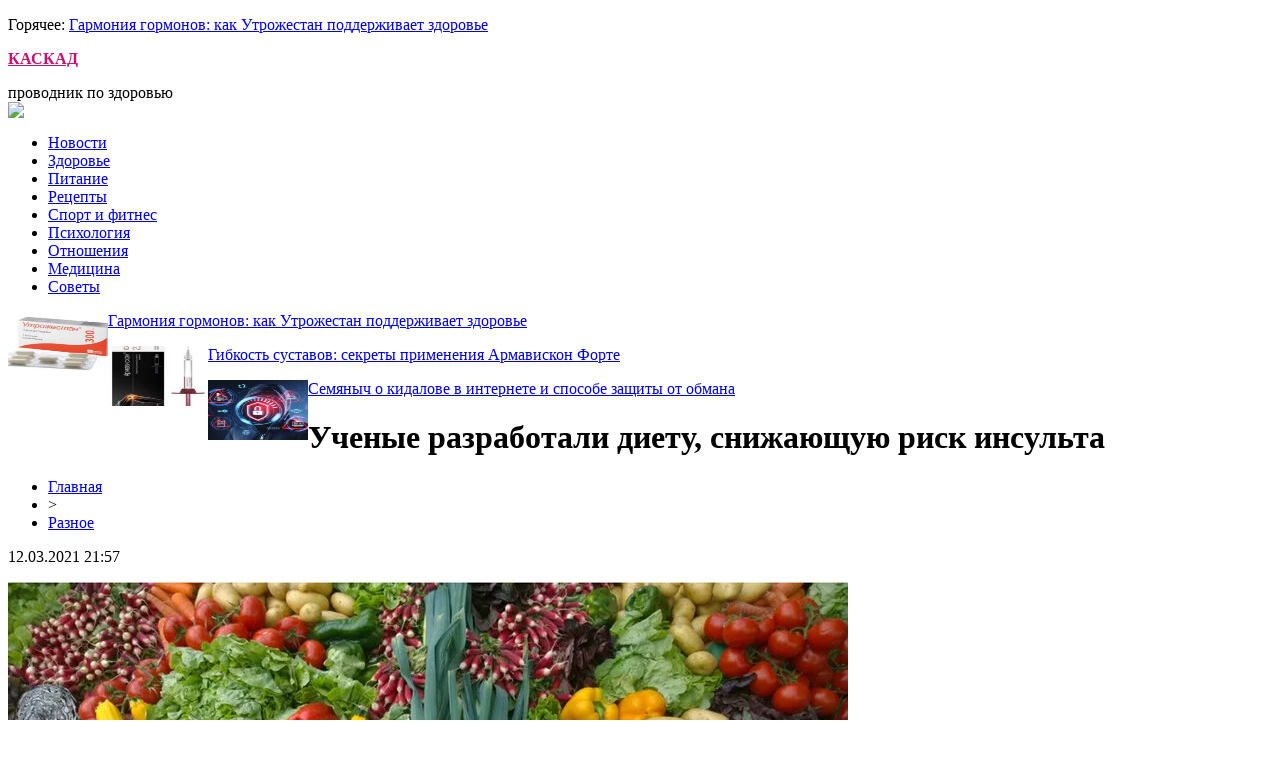

--- FILE ---
content_type: text/html; charset=UTF-8
request_url: http://kafe-kaskad.ru/uchenye-razrabotali-dietu-snizhayushhuyu-risk-insulta/
body_size: 7057
content:
<!DOCTYPE html PUBLIC "-//W3C//DTD XHTML 1.0 Transitional//EN" "http://www.w3.org/TR/xhtml1/DTD/xhtml1-transitional.dtd">
<html xmlns="http://www.w3.org/1999/xhtml">
<head>
<meta http-equiv="Content-Type" content="text/html; charset=utf-8" />

<title>Ученые разработали диету, снижающую риск инсульта</title>
<meta name="description" content="Диета показала хорошие результаты. Специалисты из Гарвардской школы общественного здравоохранения разработали рацион питания, который снижает вероятность инсульта на 10%. Результаты исследования представлены в научном издательстве Американской академии неврологии Neurology, передает Курс. Предложенная учеными диета основана на большом количестве овощей, фруктов, а также цельнозерновых продуктов и бобовых." />
<meta name="keywords" content="Ученые, разработали, диету, снижающую, риск, инсульта" />

<link rel="icon" href="http://kafe-kaskad.ru/favicon.png" type="image/png" />
<link rel="stylesheet" href="http://kafe-kaskad.ru/wp-content/themes/site/style.css" type="text/css" />
<link href='http://fonts.googleapis.com/css?family=Cuprum:400,400italic&subset=cyrillic' rel='stylesheet' type='text/css'><meta name='robots' content='max-image-preview:large' />
<style id='classic-theme-styles-inline-css' type='text/css'>
/*! This file is auto-generated */
.wp-block-button__link{color:#fff;background-color:#32373c;border-radius:9999px;box-shadow:none;text-decoration:none;padding:calc(.667em + 2px) calc(1.333em + 2px);font-size:1.125em}.wp-block-file__button{background:#32373c;color:#fff;text-decoration:none}
</style>
<style id='global-styles-inline-css' type='text/css'>
body{--wp--preset--color--black: #000000;--wp--preset--color--cyan-bluish-gray: #abb8c3;--wp--preset--color--white: #ffffff;--wp--preset--color--pale-pink: #f78da7;--wp--preset--color--vivid-red: #cf2e2e;--wp--preset--color--luminous-vivid-orange: #ff6900;--wp--preset--color--luminous-vivid-amber: #fcb900;--wp--preset--color--light-green-cyan: #7bdcb5;--wp--preset--color--vivid-green-cyan: #00d084;--wp--preset--color--pale-cyan-blue: #8ed1fc;--wp--preset--color--vivid-cyan-blue: #0693e3;--wp--preset--color--vivid-purple: #9b51e0;--wp--preset--gradient--vivid-cyan-blue-to-vivid-purple: linear-gradient(135deg,rgba(6,147,227,1) 0%,rgb(155,81,224) 100%);--wp--preset--gradient--light-green-cyan-to-vivid-green-cyan: linear-gradient(135deg,rgb(122,220,180) 0%,rgb(0,208,130) 100%);--wp--preset--gradient--luminous-vivid-amber-to-luminous-vivid-orange: linear-gradient(135deg,rgba(252,185,0,1) 0%,rgba(255,105,0,1) 100%);--wp--preset--gradient--luminous-vivid-orange-to-vivid-red: linear-gradient(135deg,rgba(255,105,0,1) 0%,rgb(207,46,46) 100%);--wp--preset--gradient--very-light-gray-to-cyan-bluish-gray: linear-gradient(135deg,rgb(238,238,238) 0%,rgb(169,184,195) 100%);--wp--preset--gradient--cool-to-warm-spectrum: linear-gradient(135deg,rgb(74,234,220) 0%,rgb(151,120,209) 20%,rgb(207,42,186) 40%,rgb(238,44,130) 60%,rgb(251,105,98) 80%,rgb(254,248,76) 100%);--wp--preset--gradient--blush-light-purple: linear-gradient(135deg,rgb(255,206,236) 0%,rgb(152,150,240) 100%);--wp--preset--gradient--blush-bordeaux: linear-gradient(135deg,rgb(254,205,165) 0%,rgb(254,45,45) 50%,rgb(107,0,62) 100%);--wp--preset--gradient--luminous-dusk: linear-gradient(135deg,rgb(255,203,112) 0%,rgb(199,81,192) 50%,rgb(65,88,208) 100%);--wp--preset--gradient--pale-ocean: linear-gradient(135deg,rgb(255,245,203) 0%,rgb(182,227,212) 50%,rgb(51,167,181) 100%);--wp--preset--gradient--electric-grass: linear-gradient(135deg,rgb(202,248,128) 0%,rgb(113,206,126) 100%);--wp--preset--gradient--midnight: linear-gradient(135deg,rgb(2,3,129) 0%,rgb(40,116,252) 100%);--wp--preset--font-size--small: 13px;--wp--preset--font-size--medium: 20px;--wp--preset--font-size--large: 36px;--wp--preset--font-size--x-large: 42px;--wp--preset--spacing--20: 0.44rem;--wp--preset--spacing--30: 0.67rem;--wp--preset--spacing--40: 1rem;--wp--preset--spacing--50: 1.5rem;--wp--preset--spacing--60: 2.25rem;--wp--preset--spacing--70: 3.38rem;--wp--preset--spacing--80: 5.06rem;--wp--preset--shadow--natural: 6px 6px 9px rgba(0, 0, 0, 0.2);--wp--preset--shadow--deep: 12px 12px 50px rgba(0, 0, 0, 0.4);--wp--preset--shadow--sharp: 6px 6px 0px rgba(0, 0, 0, 0.2);--wp--preset--shadow--outlined: 6px 6px 0px -3px rgba(255, 255, 255, 1), 6px 6px rgba(0, 0, 0, 1);--wp--preset--shadow--crisp: 6px 6px 0px rgba(0, 0, 0, 1);}:where(.is-layout-flex){gap: 0.5em;}:where(.is-layout-grid){gap: 0.5em;}body .is-layout-flex{display: flex;}body .is-layout-flex{flex-wrap: wrap;align-items: center;}body .is-layout-flex > *{margin: 0;}body .is-layout-grid{display: grid;}body .is-layout-grid > *{margin: 0;}:where(.wp-block-columns.is-layout-flex){gap: 2em;}:where(.wp-block-columns.is-layout-grid){gap: 2em;}:where(.wp-block-post-template.is-layout-flex){gap: 1.25em;}:where(.wp-block-post-template.is-layout-grid){gap: 1.25em;}.has-black-color{color: var(--wp--preset--color--black) !important;}.has-cyan-bluish-gray-color{color: var(--wp--preset--color--cyan-bluish-gray) !important;}.has-white-color{color: var(--wp--preset--color--white) !important;}.has-pale-pink-color{color: var(--wp--preset--color--pale-pink) !important;}.has-vivid-red-color{color: var(--wp--preset--color--vivid-red) !important;}.has-luminous-vivid-orange-color{color: var(--wp--preset--color--luminous-vivid-orange) !important;}.has-luminous-vivid-amber-color{color: var(--wp--preset--color--luminous-vivid-amber) !important;}.has-light-green-cyan-color{color: var(--wp--preset--color--light-green-cyan) !important;}.has-vivid-green-cyan-color{color: var(--wp--preset--color--vivid-green-cyan) !important;}.has-pale-cyan-blue-color{color: var(--wp--preset--color--pale-cyan-blue) !important;}.has-vivid-cyan-blue-color{color: var(--wp--preset--color--vivid-cyan-blue) !important;}.has-vivid-purple-color{color: var(--wp--preset--color--vivid-purple) !important;}.has-black-background-color{background-color: var(--wp--preset--color--black) !important;}.has-cyan-bluish-gray-background-color{background-color: var(--wp--preset--color--cyan-bluish-gray) !important;}.has-white-background-color{background-color: var(--wp--preset--color--white) !important;}.has-pale-pink-background-color{background-color: var(--wp--preset--color--pale-pink) !important;}.has-vivid-red-background-color{background-color: var(--wp--preset--color--vivid-red) !important;}.has-luminous-vivid-orange-background-color{background-color: var(--wp--preset--color--luminous-vivid-orange) !important;}.has-luminous-vivid-amber-background-color{background-color: var(--wp--preset--color--luminous-vivid-amber) !important;}.has-light-green-cyan-background-color{background-color: var(--wp--preset--color--light-green-cyan) !important;}.has-vivid-green-cyan-background-color{background-color: var(--wp--preset--color--vivid-green-cyan) !important;}.has-pale-cyan-blue-background-color{background-color: var(--wp--preset--color--pale-cyan-blue) !important;}.has-vivid-cyan-blue-background-color{background-color: var(--wp--preset--color--vivid-cyan-blue) !important;}.has-vivid-purple-background-color{background-color: var(--wp--preset--color--vivid-purple) !important;}.has-black-border-color{border-color: var(--wp--preset--color--black) !important;}.has-cyan-bluish-gray-border-color{border-color: var(--wp--preset--color--cyan-bluish-gray) !important;}.has-white-border-color{border-color: var(--wp--preset--color--white) !important;}.has-pale-pink-border-color{border-color: var(--wp--preset--color--pale-pink) !important;}.has-vivid-red-border-color{border-color: var(--wp--preset--color--vivid-red) !important;}.has-luminous-vivid-orange-border-color{border-color: var(--wp--preset--color--luminous-vivid-orange) !important;}.has-luminous-vivid-amber-border-color{border-color: var(--wp--preset--color--luminous-vivid-amber) !important;}.has-light-green-cyan-border-color{border-color: var(--wp--preset--color--light-green-cyan) !important;}.has-vivid-green-cyan-border-color{border-color: var(--wp--preset--color--vivid-green-cyan) !important;}.has-pale-cyan-blue-border-color{border-color: var(--wp--preset--color--pale-cyan-blue) !important;}.has-vivid-cyan-blue-border-color{border-color: var(--wp--preset--color--vivid-cyan-blue) !important;}.has-vivid-purple-border-color{border-color: var(--wp--preset--color--vivid-purple) !important;}.has-vivid-cyan-blue-to-vivid-purple-gradient-background{background: var(--wp--preset--gradient--vivid-cyan-blue-to-vivid-purple) !important;}.has-light-green-cyan-to-vivid-green-cyan-gradient-background{background: var(--wp--preset--gradient--light-green-cyan-to-vivid-green-cyan) !important;}.has-luminous-vivid-amber-to-luminous-vivid-orange-gradient-background{background: var(--wp--preset--gradient--luminous-vivid-amber-to-luminous-vivid-orange) !important;}.has-luminous-vivid-orange-to-vivid-red-gradient-background{background: var(--wp--preset--gradient--luminous-vivid-orange-to-vivid-red) !important;}.has-very-light-gray-to-cyan-bluish-gray-gradient-background{background: var(--wp--preset--gradient--very-light-gray-to-cyan-bluish-gray) !important;}.has-cool-to-warm-spectrum-gradient-background{background: var(--wp--preset--gradient--cool-to-warm-spectrum) !important;}.has-blush-light-purple-gradient-background{background: var(--wp--preset--gradient--blush-light-purple) !important;}.has-blush-bordeaux-gradient-background{background: var(--wp--preset--gradient--blush-bordeaux) !important;}.has-luminous-dusk-gradient-background{background: var(--wp--preset--gradient--luminous-dusk) !important;}.has-pale-ocean-gradient-background{background: var(--wp--preset--gradient--pale-ocean) !important;}.has-electric-grass-gradient-background{background: var(--wp--preset--gradient--electric-grass) !important;}.has-midnight-gradient-background{background: var(--wp--preset--gradient--midnight) !important;}.has-small-font-size{font-size: var(--wp--preset--font-size--small) !important;}.has-medium-font-size{font-size: var(--wp--preset--font-size--medium) !important;}.has-large-font-size{font-size: var(--wp--preset--font-size--large) !important;}.has-x-large-font-size{font-size: var(--wp--preset--font-size--x-large) !important;}
.wp-block-navigation a:where(:not(.wp-element-button)){color: inherit;}
:where(.wp-block-post-template.is-layout-flex){gap: 1.25em;}:where(.wp-block-post-template.is-layout-grid){gap: 1.25em;}
:where(.wp-block-columns.is-layout-flex){gap: 2em;}:where(.wp-block-columns.is-layout-grid){gap: 2em;}
.wp-block-pullquote{font-size: 1.5em;line-height: 1.6;}
</style>
<script type="text/javascript" id="wp-postviews-cache-js-extra">
/* <![CDATA[ */
var viewsCacheL10n = {"admin_ajax_url":"http:\/\/kafe-kaskad.ru\/wp-admin\/admin-ajax.php","post_id":"2531"};
/* ]]> */
</script>
<script type="text/javascript" src="http://kafe-kaskad.ru/wp-content/plugins/post-views-counter-x/postviews-cache.js?ver=6.5.5" id="wp-postviews-cache-js"></script>
<link rel="canonical" href="http://kafe-kaskad.ru/uchenye-razrabotali-dietu-snizhayushhuyu-risk-insulta/" />
<link rel="alternate" type="application/json+oembed" href="http://kafe-kaskad.ru/wp-json/oembed/1.0/embed?url=http%3A%2F%2Fkafe-kaskad.ru%2Fuchenye-razrabotali-dietu-snizhayushhuyu-risk-insulta%2F" />
<link rel="alternate" type="text/xml+oembed" href="http://kafe-kaskad.ru/wp-json/oembed/1.0/embed?url=http%3A%2F%2Fkafe-kaskad.ru%2Fuchenye-razrabotali-dietu-snizhayushhuyu-risk-insulta%2F&#038;format=xml" />
</head>

<body>

<div id="inda1">
<div id="headtop">
			<p><span>Горячее: </span><a href="http://kafe-kaskad.ru/garmoniya-gormonov-kak-utrozhestan-podderzhivaet-zdorove/">Гармония гормонов: как Утрожестан поддерживает здоровье</a></p>
	</div>
</div>

<div id="inheadmid">
<div id="headmid">
	<div id="headmidcen">
		<p><a href="http://kafe-kaskad.ru/" title="КАСКАД &#8212; проводник по здоровью" style="color:#c5136f;font-weight:bold;">КАСКАД</a></p>
		<span>проводник по здоровью</span>
	</div>
	<div id="headmidright">
		<div class="poisk"><img src="http://kafe-kaskad.ru/wp-content/themes/site/images/search.jpg" /></div>
	</div>
</div>
</div>

<div id="inda2">
<div id="headbot">
	<ul>
		<li><a href="http://kafe-kaskad.ru/razno/">Новости</a></li>
		<li><a href="http://kafe-kaskad.ru/index.php?s=здоров">Здоровье</a></li>
		<li><a href="http://kafe-kaskad.ru/index.php?s=питание">Питание</a></li>
		<li><a href="http://kafe-kaskad.ru/index.php?s=еда">Рецепты</a></li>
		<li><a href="http://kafe-kaskad.ru/index.php?s=спорт">Спорт и фитнес</a></li>
		<li><a href="http://kafe-kaskad.ru/index.php?s=псих">Психология</a></li>
		<li><a href="http://kafe-kaskad.ru/index.php?s=отнош">Отношения</a></li>
		<li><a href="http://kafe-kaskad.ru/index.php?s=меди">Медицина</a></li>
		<li><a href="http://kafe-kaskad.ru/index.php?s=совет">Советы</a></li>
	</ul>
</div>
</div>

<div id="inheadniz">
	<div id="headniz">
		<div class="niznews">
		<div class="nizimg">
									<a href="http://kafe-kaskad.ru/garmoniya-gormonov-kak-utrozhestan-podderzhivaet-zdorove/"><img src="http://kafe-kaskad.ru/wp-content/uploads/2025/06/1-130x130.jpg" alt="Гармония гормонов: как Утрожестан поддерживает здоровье" title="Гармония гормонов: как Утрожестан поддерживает здоровье" width="100" height="60" align="left" /></a>
					</div>	
		<div class="niztext">
			<p><a href="http://kafe-kaskad.ru/garmoniya-gormonov-kak-utrozhestan-podderzhivaet-zdorove/">Гармония гормонов: как Утрожестан поддерживает здоровье</a></p>
		</div>
	</div>
		<div class="niznews">
		<div class="nizimg">
									<a href="http://kafe-kaskad.ru/gibkost-sustavov-sekrety-primeneniya-armaviskon-forte/"><img src="http://kafe-kaskad.ru/wp-content/uploads/2025/05/1-130x130.jpg" alt="Гибкость суставов: секреты применения Армавискон Форте" title="Гибкость суставов: секреты применения Армавискон Форте" width="100" height="60" align="left" /></a>
					</div>	
		<div class="niztext">
			<p><a href="http://kafe-kaskad.ru/gibkost-sustavov-sekrety-primeneniya-armaviskon-forte/">Гибкость суставов: секреты применения Армавискон Форте</a></p>
		</div>
	</div>
		<div class="niznews">
		<div class="nizimg">
									<a href="http://kafe-kaskad.ru/o-kidalove-v-internete-i-sposobe-zashhity-ot-obmana/"><img src="http://kafe-kaskad.ru/wp-content/uploads/2024/11/43-130x130.jpg" alt="Семяныч о кидалове в интернете и способе защиты от обмана" title="Семяныч о кидалове в интернете и способе защиты от обмана" width="100" height="60" align="left" /></a>
					</div>	
		<div class="niztext">
			<p><a href="http://kafe-kaskad.ru/o-kidalove-v-internete-i-sposobe-zashhity-ot-obmana/">Семяныч о кидалове в интернете и способе защиты от обмана</a></p>
		</div>
	</div>
		</div>
</div>


<div id="main">
<div id="content">
	<h1>Ученые разработали диету, снижающую риск инсульта</h1>
	<div class="inlenta">
		<div id="breadcrumb"><ul><li><a href="http://kafe-kaskad.ru">Главная</a></li><li>&gt;</li><li><a href="http://kafe-kaskad.ru/razno/">Разное</a></li></ul></div>		<div id="datecont">12.03.2021 21:57</div>
	</div>
			
	<div id="samtext">
							<p><img decoding="async" src="https://i0.wp.com/hronika.info/wp-content/uploads/2021/03/dieta-2.jpg" alt="Ученые разработали диету, снижающую риск инсульта" title="Ученые разработали диету, снижающую риск инсульта" alt="dieta 2" title="Ученые разработали диету, снижающую риск инсульта 1"/></p>
<p><strong>Диета показала хорошие результаты.</strong></p>
<p>Специалисты из Гарвардской школы общественного здравоохранения разработали рацион питания, который снижает вероятность инсульта на 10%. Результаты исследования представлены в научном издательстве Американской академии неврологии Neurology, передает  Курс.</p>
<p>Предложенная учеными диета основана на большом количестве овощей, фруктов, а также цельнозерновых продуктов и бобовых. Кроме того, в рамках этой диеты нужно ограничить употребление рафинированных углеводов, в частности белого хлеба, сахара, а также свести к минимуму потребление красного мяса.</p>
<p>В исследовании приняли участие более 200 тысяч человек без сердечно-сосудистых болезней, которых поделили на две группы в зависимости от рациона питания.</p>
<p><strong>Читайте также: ТОП-8 продуктов, предотвращающих ухудшение памяти</strong></p>
<p>Среди участников эксперимента, которые придерживались разработанной учеными диеты, риск развития инсульта были на 10% ниже по сравнению с другими участниками, которые питались иначе.</p>
<p><!--noindex--><a href="http://kafe-kaskad.ru/red.php?https://hronika.info/medicina/750587-uchenye-razrabotali-dietu-snizhayushhuyu-risk-insulta/" rel="nofollow noopener noreferrer" target="_blank">Источник</a><!--/noindex--></p>
		
			</div>	

<div id="alsor">
<p><img src="http://kafe-kaskad.ru/wp-content/themes/site/images/li.png" width="6" height="9" style="margin-right:6px;" /><a href="http://kafe-kaskad.ru/garmoniya-gormonov-kak-utrozhestan-podderzhivaet-zdorove/">Гармония гормонов: как Утрожестан поддерживает здоровье</a></p>
<p><img src="http://kafe-kaskad.ru/wp-content/themes/site/images/li.png" width="6" height="9" style="margin-right:6px;" /><a href="http://kafe-kaskad.ru/gibkost-sustavov-sekrety-primeneniya-armaviskon-forte/">Гибкость суставов: секреты применения Армавискон Форте</a></p>
<p><img src="http://kafe-kaskad.ru/wp-content/themes/site/images/li.png" width="6" height="9" style="margin-right:6px;" /><a href="http://kafe-kaskad.ru/o-kidalove-v-internete-i-sposobe-zashhity-ot-obmana/">Семяныч о кидалове в интернете и способе защиты от обмана</a></p>
<p><img src="http://kafe-kaskad.ru/wp-content/themes/site/images/li.png" width="6" height="9" style="margin-right:6px;" /><a href="http://kafe-kaskad.ru/krasivoe-nizhnee-bele-ruchnoj-raboty/">Красивое нижнее белье ручной работы</a></p>
<p><img src="http://kafe-kaskad.ru/wp-content/themes/site/images/li.png" width="6" height="9" style="margin-right:6px;" /><a href="http://kafe-kaskad.ru/kachestvennye-mediczinskie-uslugi-v-chastnom-mediczinskom-czentre-k-mediczina/">Качественные медицинские услуги в частном медицинском центре «К медицина»</a></p>
</div>


</div>

<div id="sidebar">

<div class="sidka">

<div style="margin-bottom:15px;"><iframe width="304" height="167" src="https://www.youtube.com/embed/mmdHBtLFwqE" frameborder="0" allow="accelerometer; autoplay; encrypted-media; gyroscope; picture-in-picture" allowfullscreen></iframe></div>

<div id="zagol2">Самые свежие публикации</div>
	<div class="sideother">
		<div class="mugo">
		<div class="sidetime">22:42</div>
		<div class="sidetext"><p><a href="http://kafe-kaskad.ru/garmoniya-gormonov-kak-utrozhestan-podderzhivaet-zdorove/">Гармония гормонов: как Утрожестан поддерживает здоровье</a></p></div>
	</div>
		<div class="mugo">
		<div class="sidetime">21:50</div>
		<div class="sidetext"><p><a href="http://kafe-kaskad.ru/gibkost-sustavov-sekrety-primeneniya-armaviskon-forte/">Гибкость суставов: секреты применения Армавискон Форте</a></p></div>
	</div>
		<div class="mugo">
		<div class="sidetime">22:32</div>
		<div class="sidetext"><p><a href="http://kafe-kaskad.ru/o-kidalove-v-internete-i-sposobe-zashhity-ot-obmana/">Семяныч о кидалове в интернете и способе защиты от обмана</a></p></div>
	</div>
		<div class="mugo">
		<div class="sidetime">00:27</div>
		<div class="sidetext"><p><a href="http://kafe-kaskad.ru/krasivoe-nizhnee-bele-ruchnoj-raboty/">Красивое нижнее белье ручной работы</a></p></div>
	</div>
		<div class="mugo">
		<div class="sidetime">17:35</div>
		<div class="sidetext"><p><a href="http://kafe-kaskad.ru/kachestvennye-mediczinskie-uslugi-v-chastnom-mediczinskom-czentre-k-mediczina/">Качественные медицинские услуги в частном медицинском центре «К медицина»</a></p></div>
	</div>
		<div class="mugo">
		<div class="sidetime">17:31</div>
		<div class="sidetext"><p><a href="http://kafe-kaskad.ru/mozhno-li-vylechit-artroz/">Можно ли вылечить артроз?</a></p></div>
	</div>
		<div class="mugo">
		<div class="sidetime">14:24</div>
		<div class="sidetext"><p><a href="http://kafe-kaskad.ru/suhoczvety-originalnye-bukety-na-prazdnik-i-v-budni/">Сухоцветы: Оригинальные Букеты на Праздник и в Будни</a></p></div>
	</div>
		<div class="mugo">
		<div class="sidetime">22:15</div>
		<div class="sidetext"><p><a href="http://kafe-kaskad.ru/chto-vazhno-znat-dlya-vybora-idealnogo-parikmaherskogo-kresla/">Что Важно Знать для Выбора Идеального Парикмахерского Кресла</a></p></div>
	</div>
		<div class="mugo">
		<div class="sidetime">22:56</div>
		<div class="sidetext"><p><a href="http://kafe-kaskad.ru/mediki-rasskazali-o-polze-granata-dlya-zhenskogo-i-muzhskogo-zdorovya/">Медики рассказали о пользе граната для женского и мужского здоровья</a></p></div>
	</div>
		<div class="mugo">
		<div class="sidetime">20:44</div>
		<div class="sidetext"><p><a href="http://kafe-kaskad.ru/mediki-rasskazali-kak-raspoznat-simptomy-bolezni-parkinsa/">Медики рассказали, как распознать симптомы болезни Паркинса</a></p></div>
	</div>
		<div class="mugo">
		<div class="sidetime">17:16</div>
		<div class="sidetext"><p><a href="http://kafe-kaskad.ru/postkovidnyj-sindrom-kak-v-ukraine-prohodit-reabilitacziya-lyudej-perenesshih-koronavirus/">Постковидный синдром: как в Украине проходит реабилитация людей, перенесших коронавирус</a></p></div>
	</div>
		<div class="mugo">
		<div class="sidetime">15:04</div>
		<div class="sidetext"><p><a href="http://kafe-kaskad.ru/vesennyaya-depressiya-kakie-produkty-pomogut-uluchshit-sostoyanie/">Весенняя депрессия: какие продукты помогут улучшить состояние</a></p></div>
	</div>
		<div class="mugo">
		<div class="sidetime">11:47</div>
		<div class="sidetext"><p><a href="http://kafe-kaskad.ru/vrach-rasskazal-kak-populyarnye-lekarstva-vliyayut-na-koronavirus/">Врач рассказал, как популярные лекарства влияют на коронавирус</a></p></div>
	</div>
		<div class="mugo">
		<div class="sidetime">23:35</div>
		<div class="sidetext"><p><a href="http://kafe-kaskad.ru/nazvany-osobennosti-pohudeniya-posle-45/">Названы особенности похудения после 45</a></p></div>
	</div>
		<div class="mugo">
		<div class="sidetime">20:15</div>
		<div class="sidetext"><p><a href="http://kafe-kaskad.ru/nazvany-analizy-kotorye-nuzhno-prohodit-kazhdyj-god/">Названы анализы, которые нужно проходить каждый год</a></p></div>
	</div>
		<div class="mugo">
		<div class="sidetime">17:05</div>
		<div class="sidetext"><p><a href="http://kafe-kaskad.ru/sezon-kleshhej-kak-uberechsya-i-chto-delat-v-sluchae-ukusa/">Сезон клещей: как уберечься и что делать в случае укуса</a></p></div>
	</div>
		<div class="mugo">
		<div class="sidetime">13:56</div>
		<div class="sidetext"><p><a href="http://kafe-kaskad.ru/vrach-obyasnil-kak-vitaminy-s-d-i-czink-vliyayut-na-proczess-lecheniya-koronavirusa/">Врач объяснил, как витамины С, D, и цинк влияют на процесс лечения коронавируса</a></p></div>
	</div>
		<div class="mugo">
		<div class="sidetime">11:54</div>
		<div class="sidetext"><p><a href="http://kafe-kaskad.ru/najdena-svyaz-mezhdu-poseshheniem-solyariev-rakom-kozhi-i-kataraktoj/">Найдена связь между посещением соляриев, раком кожи и катарактой</a></p></div>
	</div>
		<div class="mugo">
		<div class="sidetime">22:59</div>
		<div class="sidetext"><p><a href="http://kafe-kaskad.ru/pyat-produktov-pomogayushhih-sohranit-zrenie/">Пять продуктов, помогающих сохранить зрение</a></p></div>
	</div>
		<div class="mugo">
		<div class="sidetime">19:47</div>
		<div class="sidetext"><p><a href="http://kafe-kaskad.ru/populyarnye-napitki-kotorye-portyat-samochuvstvie/">Популярные напитки, которые портят самочувствие</a></p></div>
	</div>
		<div class="mugo">
		<div class="sidetime">17:34</div>
		<div class="sidetext"><p><a href="http://kafe-kaskad.ru/nazvan-prostoj-sposob-pozabotitsya-o-zdorove-shhitovidnoj-zhelezy/">Назван простой способ позаботиться о здоровье щитовидной железы</a></p></div>
	</div>
		<div class="mugo">
		<div class="sidetime">14:16</div>
		<div class="sidetext"><p><a href="http://kafe-kaskad.ru/pyat-napitkov-stimuliruyushhih-rabotu-mozga/">Пять напитков, стимулирующих работу мозга</a></p></div>
	</div>
		<div class="mugo">
		<div class="sidetime">12:05</div>
		<div class="sidetext"><p><a href="http://kafe-kaskad.ru/stradaet-kazhdyj-tretij-kak-koronavirus-vliyaet-na-nervnuyu-sistemu/">Страдает каждый третий: как коронавирус влияет на нервную систему</a></p></div>
	</div>
		<div class="mugo">
		<div class="sidetime">23:48</div>
		<div class="sidetext"><p><a href="http://kafe-kaskad.ru/sem-produktov-sposobnyh-uluchshit-nastroenie/">Семь продуктов, способных улучшить настроение</a></p></div>
	</div>
		<div class="mugo">
		<div class="sidetime">20:15</div>
		<div class="sidetext"><p><a href="http://kafe-kaskad.ru/pohudenie-posle-45-nazvany-samye-rasprostranennye-oshibki/">Похудение после 45: названы самые распространенные ошибки</a></p></div>
	</div>
		<div class="mugo">
		<div class="sidetime">21:57</div>
		<div class="sidetext"><p><a href="http://kafe-kaskad.ru/reports.html">Отчеты по Википедии</a></p></div>
	</div>
	</div>
</div>
	

</div>
</div>

<div id="prefooter">
	<div id="prefoot">
				<div class="masta">
		<div class="media-big-cont2">
			<a href="http://kafe-kaskad.ru/garmoniya-gormonov-kak-utrozhestan-podderzhivaet-zdorove/">
												<img src="http://kafe-kaskad.ru/wp-content/uploads/2025/06/1-130x130.jpg" alt="Гармония гормонов: как Утрожестан поддерживает здоровье" title="Гармония гормонов: как Утрожестан поддерживает здоровье" width="320" height="200" align="left" />
								<div class="overlay2"><p>Гармония гормонов: как Утрожестан поддерживает здоровье</p></div>
			</a>
		</div>
		</div>
				<div class="masta">
		<div class="media-big-cont2">
			<a href="http://kafe-kaskad.ru/gibkost-sustavov-sekrety-primeneniya-armaviskon-forte/">
												<img src="http://kafe-kaskad.ru/wp-content/uploads/2025/05/1-130x130.jpg" alt="Гибкость суставов: секреты применения Армавискон Форте" title="Гибкость суставов: секреты применения Армавискон Форте" width="320" height="200" align="left" />
								<div class="overlay2"><p>Гибкость суставов: секреты применения Армавискон Форте</p></div>
			</a>
		</div>
		</div>
				<div class="masta">
		<div class="media-big-cont2">
			<a href="http://kafe-kaskad.ru/o-kidalove-v-internete-i-sposobe-zashhity-ot-obmana/">
												<img src="http://kafe-kaskad.ru/wp-content/uploads/2024/11/43-130x130.jpg" alt="Семяныч о кидалове в интернете и способе защиты от обмана" title="Семяныч о кидалове в интернете и способе защиты от обмана" width="320" height="200" align="left" />
								<div class="overlay2"><p>Семяныч о кидалове в интернете и способе защиты от обмана</p></div>
			</a>
		</div>
		</div>
			</div>
</div>

<div id="infooter">
<div id="footmenu">
	<ul>
		<li><a href="http://kafe-kaskad.ru/index.php?s=здоров">Здоровье</a></li>
		<li><a href="http://kafe-kaskad.ru/index.php?s=питан">Питание</a></li>
		<li><a href="http://kafe-kaskad.ru/index.php?s=еда">Рецепты</a></li>
		<li><a href="http://kafe-kaskad.ru/index.php?s=спорт">Спорт и фитнес</a></li>
		<li><a href="http://kafe-kaskad.ru/index.php?s=псих">Психология</a></li>
		<li><a href="http://kafe-kaskad.ru/index.php?s=отнош">Отношения</a></li>
		<li><a href="http://kafe-kaskad.ru/index.php?s=меди">Медицина</a></li>
		<li><a href="http://kafe-kaskad.ru/index.php?s=совет">Советы</a></li>
		<li><a href="http://kafe-kaskad.ru/sobi/">События</a></li>
	</ul>
</div>

<div id="footfoot">
		2026 &copy; "<a href="http://kafe-kaskad.ru/">КАСКАД &#8212; проводник по здоровью</a>". Все права защищены. <a href="http://kafe-kaskad.ru/sitemap.xml">Карта сайта</a> | <a href="http://kafe-kaskad.ru/sitemapx.xml">SM</a>. <img src="http://1by.by/mails/kafe-kaskadru.png" />
</div>
</div>

<!--noindex-->
<img src="https://mc.yandex.ru/watch/53962006" style="position:absolute; left:-9999px;" alt="" /><!--/noindex-->

</body>

</html>